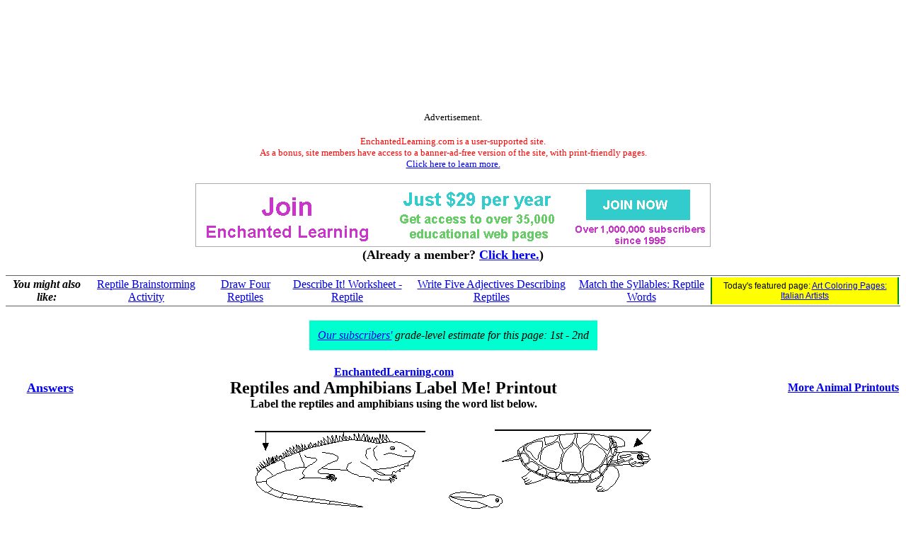

--- FILE ---
content_type: text/html
request_url: https://www.enchantedlearning.com/subjects/reptiles/label/repamp/
body_size: 2764
content:
<HTML><HEAD><TITLE>Label Reptiles and Amphibians (Printout) - EnchantedLearning.com</TITLE>     <META NAME="description" CONTENT="Label Reptiles and Amphibians (Printout).">      <META NAME="keywords" CONTENT="Label Amphibians Amphibian Animals Printout  Reptiles Reptile K-12">    <meta http-equiv="content-type" content="text/html; charset=iso-8859-1">
    <meta name="viewport" content="width=device-width, initial-scale=1">
    <meta http-equiv='content-language' content='en'>
    <link rel="preload" as="image" href="/support/ads/whitebackground.png?20220919" />
  <link rel="preconnect" href="https://pagead2.googlesyndication.com/">
  <link rel="preconnect" href="https://googleads.g.doubleclick.net/">
  <link rel="preconnect" href="https://tpc.googlesyndication.com/">
  <link rel="preconnect" href="https://www.gstatic.com/">
  <link rel="preconnect" href="https://www.googletagservices.com/">

  <meta property="og:image" content="https://www.EnchantedLearning.com/images/logo/og_logo_sm.png">
  <meta property="twitter:image" content="https://www.EnchantedLearning.com/images/logo/og_logo_sm.png" />
  <meta property="twitter:card" content="summary" />
  <meta property="og:type" content="article" />
  <meta property="twitter:title" content="Label Reptiles and Amphibians (Printout) - EnchantedLearning.com" />
<meta property="og:title" content="Label Reptiles and Amphibians (Printout) - EnchantedLearning.com" />

</HEAD><BODY BGCOLOR="#ffffff"><!--include virtual="/ads/google/googleimage728x90.html" -->
<style type="text/css">
    .el_topad {
        display: block;
        width: 100%;
        height: 90px;
    }
    .el_topad_wrap {
        min-height: 90px;
    }
    @media(min-width: 500px) {
        .el_topad {
            height: 150px;
        }
        .el_topad_wrap {
            min-height: 150px;
        }
    }
</style>


<script async src="https://pagead2.googlesyndication.com/pagead/js/adsbygoogle.js?client=ca-pub-1671921607486068" crossorigin="anonymous" type="3f8b0c99a0310c6aad542fca-text/javascript"></script>

<!-- <script type="text/javascript">
    (function() {
    function downloadJsAtOnload() {
        setTimeout(function downloadJs() {
            var element = document.createElement("script");
            element.setAttribute("data-ad-client", "ca-pub-1671921607486068");
            element.async = true;
            element.src = "https://pagead2.googlesyndication.com/pagead/js/adsbygoogle.js?client=ca-pub-1671921607486068";
            document.body.appendChild(element);
        }, 3000);
    };
    if (window.addEventListener)
        window.addEventListener("load", downloadJsAtOnload, false);
    else if (window.attachEvent)
        window.attachEvent("onload", downloadJsAtOnload);
    else window.onload = downloadJsAtOnload;
    })();
  </script>
-->


<!-- Topad-Legacy (new) -->
<div class="el_topad_wrap" style="text-align: center;" align="center"><ins class="adsbygoogle el_topad"
     data-ad-client="ca-pub-1671921607486068"
     data-ad-slot="7282823680"
     data-full-width-responsive="true"></ins>
</div>
<script type="3f8b0c99a0310c6aad542fca-text/javascript">
(adsbygoogle = window.adsbygoogle || []).push({});
</script>

<div id="topad-label">
<center><font size="-1">Advertisement.</font><br><br><FONT SIZE=-1 COLOR="#ff0000" data-nosnippet>EnchantedLearning.com is a user-supported site. <BR>As a bonus, site members have access to a banner-ad-free version of the site, with print-friendly pages.<BR><a href="/support/" target="_top">Click here to learn more.</a></FONT>
</center>
</div>
<br>




<TABLE style="width:100%; text-align:center; vertical-align:middle; background-color:#ffffff; border:0px solid black; border-collapse:collapse; ">



   <TR style="text-align:center; vertical-align:middle; background-color:#ffffff; border:0px solid black; border-collapse:collapse;" >

<TD colspan=2 style="text-width:40%; align:center; vertical-align:middle; background-color:#ffffff; border:0px solid black; border-collapse:collapse; font-family:'Ariel',Helvetica,Arial,sans-serif; font-size:12px;"><A HREF="/support/index1.shtml" target="_top"><IMG SRC="/support/ads/whitebackground.png?20220919" ALT="ad"  BORDER=0 WIDTH=728 HEIGHT=90></A></td>



</TR>
</table>
 

<center data-nosnippet><font size=+1><b>(Already a member?  <a href="http://members.EnchantedLearning.com/subjects/reptiles/label/repamp/index.shtml" target="_top">Click here.</a>)</b></font></center>
<br><table id="related-pages" data-nosnippet style="border-top: 1px solid #5f5f5f; border-bottom: 1px solid #5f5f5f; width:100%"><tr><td style="background-color:white; text-align:center"><b><i>You might also like:</i></b><br></td><td style="background-color:white; text-align:center"><a href="/brainstorm/reptile.shtml" target="_top">Reptile Brainstorming Activity</a></td><td style="background-color:white; text-align:center"><a href="/drawfour/reptiles.shtml" target="_top">Draw Four Reptiles</a></td><td style="background-color:white; text-align:center"><a href="/english/describeit/animal/reptile/" target="_top">Describe It! Worksheet - Reptile</a></td><td style="background-color:white; text-align:center"><a href="/grammar/partsofspeech/adjectives/write5/reptiles/" target="_top">Write Five Adjectives Describing Reptiles</a></td><td style="background-color:white; text-align:center"><a href="/matching/syllables/reptile/" target="_top">Match the Syllables: Reptile Words</a></td><td style="text-align:center;font-size:75%;font-family:Arial,Helvetica,sans-serif;background-color:yellow;border-left:2px solid #008800;border-right:2px solid #008800">Today's featured page: <a href="/artists/italy.shtml" target="_top">Art Coloring Pages: Italian Artists</a></td></tr></table>
<center><br>
<table cellpadding=12><tr><td bgcolor="$00ffdd" align=center>
<i><a href="/support.shtml" target="_top">Our subscribers'</a> grade-level estimate for this page:
1st - 2nd
</i></td></tr></table>
</center>



<br>
<font size=+0><TABLE WIDTH=100% BORDER=0 CELLPADDING=1 CELLSPACING=1>  <TR ALIGN=CENTER VALIGN=MIDDLE>    <TD><FONT SIZE=+1><B><A HREF="/subjects/reptiles/label/repamp/labelanswers.shtml">Answers</A></B></FONT></TD>    <TD><B><CENTER><A HREF="/Home.html" target="_top">EnchantedLearning.com</A><BR><FONT SIZE=+2>Reptiles and Amphibians Label Me! Printout</FONT><BR>Label the reptiles and amphibians using the word list below.</CENTER></B></TD>    <TD ALIGN=RIGHT><B><A HREF="/label/animals.shtml"  TARGET="_top">More Animal Printouts</A></B></TD></TR></TABLE><CENTER><A HREF="/label/animals.shtml"><IMG SRC="/subjects/reptiles/label/repamp/label.GIF" alt="Reptiles and amphibians to label" BORDER=0 WIDTH=560 HEIGHT=441></A></CENTER><br clear=all><B>Word Bank</B>:<BR><TABLE WIDTH=100% BORDER=0 CELLPADDING=1 CELLSPACING=1><TR align=center>    <TD>crocodile<BR>frog<BR>iguana</TD>    <TD>lizard<BR>snake<BR>tadpole<BR></TD>    <TD>toad<BR>turtle</TD>  </TR></TABLE><hr></FONT>

<BR>
<hr noshade>
<CENTER>
<H2>Enchanted Learning Search</H2>
<table border=1 cellpadding=10><tr align=center>
<td>
<big>Search the Enchanted Learning website for:
<form action="/search/">
<div>
<input type="text" name="query" placeholder="search"/>
<input type="hidden" name="page" value="1">
<input type="submit" value="Search"/>
</div>
</form>

</big>

</td>
</tr></table>
</CENTER>
<BR CLEAR=ALL>
<BR>


<hr noshade>
<!--include virtual="/ads/google/googleimage728x90.html" -->



<!-- Bottom ad Legacy (new) -->
<center><ins class="adsbygoogle"
     style="display:block"
     data-ad-client="ca-pub-1671921607486068"
     data-ad-slot="9641393719"
     data-ad-format="auto"
     data-full-width-responsive="true"></ins></center>
<script type="3f8b0c99a0310c6aad542fca-text/javascript">
(adsbygoogle = window.adsbygoogle || []).push({});
</script>

<center><font size="-1">Advertisement.</font><br><br></center>
<!--<br><br>-->



<!-- Bottom ad Legacy (new) -->
<center><ins class="adsbygoogle"
     style="display:block"
     data-ad-client="ca-pub-1671921607486068"
     data-ad-slot="9641393719"
     data-ad-format="auto"
     data-full-width-responsive="true"></ins></center>
<script type="3f8b0c99a0310c6aad542fca-text/javascript">
(adsbygoogle = window.adsbygoogle || []).push({});
</script>

<center><font size="-1">Advertisement.</font><br><br></center>
<!--<br><br>-->

<!--include virtual="/ads/google/link5.shtml" -->
<!--<center><font size="-1">Advertisement.</font><br><br></center>-->
<!--<br><br>-->
<!--include virtual="/ads/google/google468x60.shtml" -->
<!--<center><font size="-1">Advertisement.</font><br><br></center>-->
<hr noshade>
<script src=/js/cms/save_gclid.js?b3508974b9bc6980dd1ce6f3efa31863 async type="3f8b0c99a0310c6aad542fca-text/javascript"></script>

<br>

<font size=-1><A HREF="/permissions/" TARGET="_top">Copyright</A> &#169;2002-2018
  <A HREF="/Home.html" target="_top">EnchantedLearning.com</A></font>    <font size=-1>------</font> <A HREF="/Citing.shtml" TARGET="_top"><font size=-1>How to cite a web page</font></A>
<script src="/cdn-cgi/scripts/7d0fa10a/cloudflare-static/rocket-loader.min.js" data-cf-settings="3f8b0c99a0310c6aad542fca-|49" defer></script><script defer src="https://static.cloudflareinsights.com/beacon.min.js/vcd15cbe7772f49c399c6a5babf22c1241717689176015" integrity="sha512-ZpsOmlRQV6y907TI0dKBHq9Md29nnaEIPlkf84rnaERnq6zvWvPUqr2ft8M1aS28oN72PdrCzSjY4U6VaAw1EQ==" data-cf-beacon='{"version":"2024.11.0","token":"06995972d54b459eb2c3f9e0f86498e4","server_timing":{"name":{"cfCacheStatus":true,"cfEdge":true,"cfExtPri":true,"cfL4":true,"cfOrigin":true,"cfSpeedBrain":true},"location_startswith":null}}' crossorigin="anonymous"></script>
</BODY></HTML>